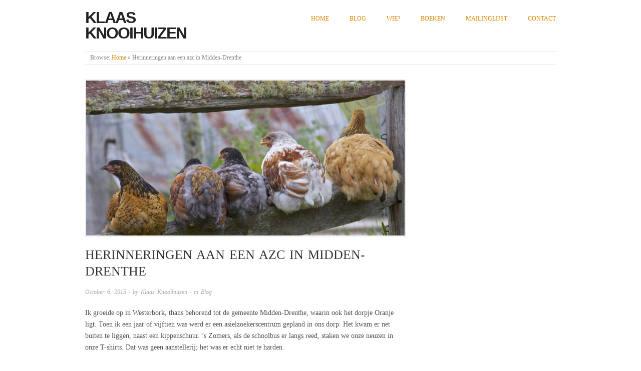

--- FILE ---
content_type: text/html; charset=UTF-8
request_url: http://klaasknooihuizen.nl/herinnering-aan-een-azc-in-midden-drenthe/
body_size: 10391
content:
<!doctype html>
<html lang="en-US">
<head>
<meta http-equiv="Content-Type" content="text/html; charset=UTF-8" />
<meta http-equiv="X-UA-Compatible" content="IE=edge,chrome=1">
    
<!-- Mobile viewport optimized -->
<meta name="viewport" content="width=device-width,initial-scale=1">


<!-- Title -->
<link rel="profile" href="http://gmpg.org/xfn/11" />
<link rel="pingback" href="http://klaasknooihuizen.nl/xmlrpc.php" />

<!-- WP Head -->
<title>Herinneringen aan een azc in Midden-Drenthe &#8211; Klaas Knooihuizen</title>
<meta name='robots' content='max-image-preview:large' />
<meta name="generator" content="WordPress 6.9" />
<meta name="template" content="Origin 0.6.0" />
<link rel='dns-prefetch' href='//secure.gravatar.com' />
<link rel='dns-prefetch' href='//stats.wp.com' />
<link rel='dns-prefetch' href='//v0.wordpress.com' />
<link rel="alternate" type="application/rss+xml" title="Klaas Knooihuizen &raquo; Feed" href="http://klaasknooihuizen.nl/feed/" />
<link rel="alternate" type="application/rss+xml" title="Klaas Knooihuizen &raquo; Comments Feed" href="http://klaasknooihuizen.nl/comments/feed/" />
<link rel="alternate" title="oEmbed (JSON)" type="application/json+oembed" href="http://klaasknooihuizen.nl/wp-json/oembed/1.0/embed?url=http%3A%2F%2Fklaasknooihuizen.nl%2Fherinnering-aan-een-azc-in-midden-drenthe%2F" />
<link rel="alternate" title="oEmbed (XML)" type="text/xml+oembed" href="http://klaasknooihuizen.nl/wp-json/oembed/1.0/embed?url=http%3A%2F%2Fklaasknooihuizen.nl%2Fherinnering-aan-een-azc-in-midden-drenthe%2F&#038;format=xml" />
<style id='wp-img-auto-sizes-contain-inline-css' type='text/css'>
img:is([sizes=auto i],[sizes^="auto," i]){contain-intrinsic-size:3000px 1500px}
/*# sourceURL=wp-img-auto-sizes-contain-inline-css */
</style>
<link rel='stylesheet' id='style-css' href='http://klaasknooihuizen.nl/wp-content/themes/origin/style.css?ver=0.6.0' type='text/css' media='all' />
<style id='wp-emoji-styles-inline-css' type='text/css'>

	img.wp-smiley, img.emoji {
		display: inline !important;
		border: none !important;
		box-shadow: none !important;
		height: 1em !important;
		width: 1em !important;
		margin: 0 0.07em !important;
		vertical-align: -0.1em !important;
		background: none !important;
		padding: 0 !important;
	}
/*# sourceURL=wp-emoji-styles-inline-css */
</style>
<style id='wp-block-library-inline-css' type='text/css'>
:root{--wp-block-synced-color:#7a00df;--wp-block-synced-color--rgb:122,0,223;--wp-bound-block-color:var(--wp-block-synced-color);--wp-editor-canvas-background:#ddd;--wp-admin-theme-color:#007cba;--wp-admin-theme-color--rgb:0,124,186;--wp-admin-theme-color-darker-10:#006ba1;--wp-admin-theme-color-darker-10--rgb:0,107,160.5;--wp-admin-theme-color-darker-20:#005a87;--wp-admin-theme-color-darker-20--rgb:0,90,135;--wp-admin-border-width-focus:2px}@media (min-resolution:192dpi){:root{--wp-admin-border-width-focus:1.5px}}.wp-element-button{cursor:pointer}:root .has-very-light-gray-background-color{background-color:#eee}:root .has-very-dark-gray-background-color{background-color:#313131}:root .has-very-light-gray-color{color:#eee}:root .has-very-dark-gray-color{color:#313131}:root .has-vivid-green-cyan-to-vivid-cyan-blue-gradient-background{background:linear-gradient(135deg,#00d084,#0693e3)}:root .has-purple-crush-gradient-background{background:linear-gradient(135deg,#34e2e4,#4721fb 50%,#ab1dfe)}:root .has-hazy-dawn-gradient-background{background:linear-gradient(135deg,#faaca8,#dad0ec)}:root .has-subdued-olive-gradient-background{background:linear-gradient(135deg,#fafae1,#67a671)}:root .has-atomic-cream-gradient-background{background:linear-gradient(135deg,#fdd79a,#004a59)}:root .has-nightshade-gradient-background{background:linear-gradient(135deg,#330968,#31cdcf)}:root .has-midnight-gradient-background{background:linear-gradient(135deg,#020381,#2874fc)}:root{--wp--preset--font-size--normal:16px;--wp--preset--font-size--huge:42px}.has-regular-font-size{font-size:1em}.has-larger-font-size{font-size:2.625em}.has-normal-font-size{font-size:var(--wp--preset--font-size--normal)}.has-huge-font-size{font-size:var(--wp--preset--font-size--huge)}.has-text-align-center{text-align:center}.has-text-align-left{text-align:left}.has-text-align-right{text-align:right}.has-fit-text{white-space:nowrap!important}#end-resizable-editor-section{display:none}.aligncenter{clear:both}.items-justified-left{justify-content:flex-start}.items-justified-center{justify-content:center}.items-justified-right{justify-content:flex-end}.items-justified-space-between{justify-content:space-between}.screen-reader-text{border:0;clip-path:inset(50%);height:1px;margin:-1px;overflow:hidden;padding:0;position:absolute;width:1px;word-wrap:normal!important}.screen-reader-text:focus{background-color:#ddd;clip-path:none;color:#444;display:block;font-size:1em;height:auto;left:5px;line-height:normal;padding:15px 23px 14px;text-decoration:none;top:5px;width:auto;z-index:100000}html :where(.has-border-color){border-style:solid}html :where([style*=border-top-color]){border-top-style:solid}html :where([style*=border-right-color]){border-right-style:solid}html :where([style*=border-bottom-color]){border-bottom-style:solid}html :where([style*=border-left-color]){border-left-style:solid}html :where([style*=border-width]){border-style:solid}html :where([style*=border-top-width]){border-top-style:solid}html :where([style*=border-right-width]){border-right-style:solid}html :where([style*=border-bottom-width]){border-bottom-style:solid}html :where([style*=border-left-width]){border-left-style:solid}html :where(img[class*=wp-image-]){height:auto;max-width:100%}:where(figure){margin:0 0 1em}html :where(.is-position-sticky){--wp-admin--admin-bar--position-offset:var(--wp-admin--admin-bar--height,0px)}@media screen and (max-width:600px){html :where(.is-position-sticky){--wp-admin--admin-bar--position-offset:0px}}

/*# sourceURL=wp-block-library-inline-css */
</style><style id='global-styles-inline-css' type='text/css'>
:root{--wp--preset--aspect-ratio--square: 1;--wp--preset--aspect-ratio--4-3: 4/3;--wp--preset--aspect-ratio--3-4: 3/4;--wp--preset--aspect-ratio--3-2: 3/2;--wp--preset--aspect-ratio--2-3: 2/3;--wp--preset--aspect-ratio--16-9: 16/9;--wp--preset--aspect-ratio--9-16: 9/16;--wp--preset--color--black: #000000;--wp--preset--color--cyan-bluish-gray: #abb8c3;--wp--preset--color--white: #ffffff;--wp--preset--color--pale-pink: #f78da7;--wp--preset--color--vivid-red: #cf2e2e;--wp--preset--color--luminous-vivid-orange: #ff6900;--wp--preset--color--luminous-vivid-amber: #fcb900;--wp--preset--color--light-green-cyan: #7bdcb5;--wp--preset--color--vivid-green-cyan: #00d084;--wp--preset--color--pale-cyan-blue: #8ed1fc;--wp--preset--color--vivid-cyan-blue: #0693e3;--wp--preset--color--vivid-purple: #9b51e0;--wp--preset--gradient--vivid-cyan-blue-to-vivid-purple: linear-gradient(135deg,rgb(6,147,227) 0%,rgb(155,81,224) 100%);--wp--preset--gradient--light-green-cyan-to-vivid-green-cyan: linear-gradient(135deg,rgb(122,220,180) 0%,rgb(0,208,130) 100%);--wp--preset--gradient--luminous-vivid-amber-to-luminous-vivid-orange: linear-gradient(135deg,rgb(252,185,0) 0%,rgb(255,105,0) 100%);--wp--preset--gradient--luminous-vivid-orange-to-vivid-red: linear-gradient(135deg,rgb(255,105,0) 0%,rgb(207,46,46) 100%);--wp--preset--gradient--very-light-gray-to-cyan-bluish-gray: linear-gradient(135deg,rgb(238,238,238) 0%,rgb(169,184,195) 100%);--wp--preset--gradient--cool-to-warm-spectrum: linear-gradient(135deg,rgb(74,234,220) 0%,rgb(151,120,209) 20%,rgb(207,42,186) 40%,rgb(238,44,130) 60%,rgb(251,105,98) 80%,rgb(254,248,76) 100%);--wp--preset--gradient--blush-light-purple: linear-gradient(135deg,rgb(255,206,236) 0%,rgb(152,150,240) 100%);--wp--preset--gradient--blush-bordeaux: linear-gradient(135deg,rgb(254,205,165) 0%,rgb(254,45,45) 50%,rgb(107,0,62) 100%);--wp--preset--gradient--luminous-dusk: linear-gradient(135deg,rgb(255,203,112) 0%,rgb(199,81,192) 50%,rgb(65,88,208) 100%);--wp--preset--gradient--pale-ocean: linear-gradient(135deg,rgb(255,245,203) 0%,rgb(182,227,212) 50%,rgb(51,167,181) 100%);--wp--preset--gradient--electric-grass: linear-gradient(135deg,rgb(202,248,128) 0%,rgb(113,206,126) 100%);--wp--preset--gradient--midnight: linear-gradient(135deg,rgb(2,3,129) 0%,rgb(40,116,252) 100%);--wp--preset--font-size--small: 13px;--wp--preset--font-size--medium: 20px;--wp--preset--font-size--large: 36px;--wp--preset--font-size--x-large: 42px;--wp--preset--spacing--20: 0.44rem;--wp--preset--spacing--30: 0.67rem;--wp--preset--spacing--40: 1rem;--wp--preset--spacing--50: 1.5rem;--wp--preset--spacing--60: 2.25rem;--wp--preset--spacing--70: 3.38rem;--wp--preset--spacing--80: 5.06rem;--wp--preset--shadow--natural: 6px 6px 9px rgba(0, 0, 0, 0.2);--wp--preset--shadow--deep: 12px 12px 50px rgba(0, 0, 0, 0.4);--wp--preset--shadow--sharp: 6px 6px 0px rgba(0, 0, 0, 0.2);--wp--preset--shadow--outlined: 6px 6px 0px -3px rgb(255, 255, 255), 6px 6px rgb(0, 0, 0);--wp--preset--shadow--crisp: 6px 6px 0px rgb(0, 0, 0);}:where(.is-layout-flex){gap: 0.5em;}:where(.is-layout-grid){gap: 0.5em;}body .is-layout-flex{display: flex;}.is-layout-flex{flex-wrap: wrap;align-items: center;}.is-layout-flex > :is(*, div){margin: 0;}body .is-layout-grid{display: grid;}.is-layout-grid > :is(*, div){margin: 0;}:where(.wp-block-columns.is-layout-flex){gap: 2em;}:where(.wp-block-columns.is-layout-grid){gap: 2em;}:where(.wp-block-post-template.is-layout-flex){gap: 1.25em;}:where(.wp-block-post-template.is-layout-grid){gap: 1.25em;}.has-black-color{color: var(--wp--preset--color--black) !important;}.has-cyan-bluish-gray-color{color: var(--wp--preset--color--cyan-bluish-gray) !important;}.has-white-color{color: var(--wp--preset--color--white) !important;}.has-pale-pink-color{color: var(--wp--preset--color--pale-pink) !important;}.has-vivid-red-color{color: var(--wp--preset--color--vivid-red) !important;}.has-luminous-vivid-orange-color{color: var(--wp--preset--color--luminous-vivid-orange) !important;}.has-luminous-vivid-amber-color{color: var(--wp--preset--color--luminous-vivid-amber) !important;}.has-light-green-cyan-color{color: var(--wp--preset--color--light-green-cyan) !important;}.has-vivid-green-cyan-color{color: var(--wp--preset--color--vivid-green-cyan) !important;}.has-pale-cyan-blue-color{color: var(--wp--preset--color--pale-cyan-blue) !important;}.has-vivid-cyan-blue-color{color: var(--wp--preset--color--vivid-cyan-blue) !important;}.has-vivid-purple-color{color: var(--wp--preset--color--vivid-purple) !important;}.has-black-background-color{background-color: var(--wp--preset--color--black) !important;}.has-cyan-bluish-gray-background-color{background-color: var(--wp--preset--color--cyan-bluish-gray) !important;}.has-white-background-color{background-color: var(--wp--preset--color--white) !important;}.has-pale-pink-background-color{background-color: var(--wp--preset--color--pale-pink) !important;}.has-vivid-red-background-color{background-color: var(--wp--preset--color--vivid-red) !important;}.has-luminous-vivid-orange-background-color{background-color: var(--wp--preset--color--luminous-vivid-orange) !important;}.has-luminous-vivid-amber-background-color{background-color: var(--wp--preset--color--luminous-vivid-amber) !important;}.has-light-green-cyan-background-color{background-color: var(--wp--preset--color--light-green-cyan) !important;}.has-vivid-green-cyan-background-color{background-color: var(--wp--preset--color--vivid-green-cyan) !important;}.has-pale-cyan-blue-background-color{background-color: var(--wp--preset--color--pale-cyan-blue) !important;}.has-vivid-cyan-blue-background-color{background-color: var(--wp--preset--color--vivid-cyan-blue) !important;}.has-vivid-purple-background-color{background-color: var(--wp--preset--color--vivid-purple) !important;}.has-black-border-color{border-color: var(--wp--preset--color--black) !important;}.has-cyan-bluish-gray-border-color{border-color: var(--wp--preset--color--cyan-bluish-gray) !important;}.has-white-border-color{border-color: var(--wp--preset--color--white) !important;}.has-pale-pink-border-color{border-color: var(--wp--preset--color--pale-pink) !important;}.has-vivid-red-border-color{border-color: var(--wp--preset--color--vivid-red) !important;}.has-luminous-vivid-orange-border-color{border-color: var(--wp--preset--color--luminous-vivid-orange) !important;}.has-luminous-vivid-amber-border-color{border-color: var(--wp--preset--color--luminous-vivid-amber) !important;}.has-light-green-cyan-border-color{border-color: var(--wp--preset--color--light-green-cyan) !important;}.has-vivid-green-cyan-border-color{border-color: var(--wp--preset--color--vivid-green-cyan) !important;}.has-pale-cyan-blue-border-color{border-color: var(--wp--preset--color--pale-cyan-blue) !important;}.has-vivid-cyan-blue-border-color{border-color: var(--wp--preset--color--vivid-cyan-blue) !important;}.has-vivid-purple-border-color{border-color: var(--wp--preset--color--vivid-purple) !important;}.has-vivid-cyan-blue-to-vivid-purple-gradient-background{background: var(--wp--preset--gradient--vivid-cyan-blue-to-vivid-purple) !important;}.has-light-green-cyan-to-vivid-green-cyan-gradient-background{background: var(--wp--preset--gradient--light-green-cyan-to-vivid-green-cyan) !important;}.has-luminous-vivid-amber-to-luminous-vivid-orange-gradient-background{background: var(--wp--preset--gradient--luminous-vivid-amber-to-luminous-vivid-orange) !important;}.has-luminous-vivid-orange-to-vivid-red-gradient-background{background: var(--wp--preset--gradient--luminous-vivid-orange-to-vivid-red) !important;}.has-very-light-gray-to-cyan-bluish-gray-gradient-background{background: var(--wp--preset--gradient--very-light-gray-to-cyan-bluish-gray) !important;}.has-cool-to-warm-spectrum-gradient-background{background: var(--wp--preset--gradient--cool-to-warm-spectrum) !important;}.has-blush-light-purple-gradient-background{background: var(--wp--preset--gradient--blush-light-purple) !important;}.has-blush-bordeaux-gradient-background{background: var(--wp--preset--gradient--blush-bordeaux) !important;}.has-luminous-dusk-gradient-background{background: var(--wp--preset--gradient--luminous-dusk) !important;}.has-pale-ocean-gradient-background{background: var(--wp--preset--gradient--pale-ocean) !important;}.has-electric-grass-gradient-background{background: var(--wp--preset--gradient--electric-grass) !important;}.has-midnight-gradient-background{background: var(--wp--preset--gradient--midnight) !important;}.has-small-font-size{font-size: var(--wp--preset--font-size--small) !important;}.has-medium-font-size{font-size: var(--wp--preset--font-size--medium) !important;}.has-large-font-size{font-size: var(--wp--preset--font-size--large) !important;}.has-x-large-font-size{font-size: var(--wp--preset--font-size--x-large) !important;}
/*# sourceURL=global-styles-inline-css */
</style>

<style id='classic-theme-styles-inline-css' type='text/css'>
/*! This file is auto-generated */
.wp-block-button__link{color:#fff;background-color:#32373c;border-radius:9999px;box-shadow:none;text-decoration:none;padding:calc(.667em + 2px) calc(1.333em + 2px);font-size:1.125em}.wp-block-file__button{background:#32373c;color:#fff;text-decoration:none}
/*# sourceURL=/wp-includes/css/classic-themes.min.css */
</style>
<link rel='stylesheet' id='origin_fancybox-stylesheet-css' href='http://klaasknooihuizen.nl/wp-content/themes/origin/js/fancybox/jquery.fancybox-1.3.4.css?ver=1' type='text/css' media='screen' />
<link rel='stylesheet' id='sharedaddy-css' href='http://klaasknooihuizen.nl/wp-content/plugins/jetpack/modules/sharedaddy/sharing.css?ver=15.3.1' type='text/css' media='all' />
<link rel='stylesheet' id='social-logos-css' href='http://klaasknooihuizen.nl/wp-content/plugins/jetpack/_inc/social-logos/social-logos.min.css?ver=15.3.1' type='text/css' media='all' />
<script type="text/javascript" src="http://klaasknooihuizen.nl/wp-includes/js/jquery/jquery.min.js?ver=3.7.1" id="jquery-core-js"></script>
<script type="text/javascript" src="http://klaasknooihuizen.nl/wp-includes/js/jquery/jquery-migrate.min.js?ver=3.4.1" id="jquery-migrate-js"></script>
<link rel="https://api.w.org/" href="http://klaasknooihuizen.nl/wp-json/" /><link rel="alternate" title="JSON" type="application/json" href="http://klaasknooihuizen.nl/wp-json/wp/v2/posts/604" /><link rel="EditURI" type="application/rsd+xml" title="RSD" href="http://klaasknooihuizen.nl/xmlrpc.php?rsd" />
<link rel="canonical" href="http://klaasknooihuizen.nl/herinnering-aan-een-azc-in-midden-drenthe/" />
<link rel='shortlink' href='https://wp.me/p4tOgl-9K' />
	<style>img#wpstats{display:none}</style>
		
	<style type="text/css">

		/* Font size. */
					html { font-size: 17px; }
		
		/* Font family. */
					body { font-family: 'Georgia', serif; }
		
		/* Link color. */
					a, a:visited, #footer a:hover, .entry-title a:hover { color: #dd8502; }
			#respond #submit, .button, a.button, .wpcf7-submit, #loginform .button-primary { background-color: #dd8502; }
				a:hover, a:focus { color: #000; }

		/* Custom CSS. */
		
	
	</style>	

<style type="text/css" id="custom-background-css">
body.custom-background { background-color: #ffffff; }
</style>
	
<!-- Jetpack Open Graph Tags -->
<meta property="og:type" content="article" />
<meta property="og:title" content="Herinneringen aan een azc in Midden-Drenthe" />
<meta property="og:url" content="http://klaasknooihuizen.nl/herinnering-aan-een-azc-in-midden-drenthe/" />
<meta property="og:description" content="Ik groeide op in Westerbork, thans behorend tot de gemeente Midden-Drenthe, waarin ook het dorpje Oranje ligt. Toen ik een jaar of vijftien was werd er een asielzoekerscentrum gepland in ons dorp. …" />
<meta property="article:published_time" content="2015-10-06T23:34:54+00:00" />
<meta property="article:modified_time" content="2015-10-07T07:14:17+00:00" />
<meta property="og:site_name" content="Klaas Knooihuizen" />
<meta property="og:image" content="http://klaasknooihuizen.nl/wp-content/uploads/2015/10/kippetjes.jpg" />
<meta property="og:image:width" content="1024" />
<meta property="og:image:height" content="683" />
<meta property="og:image:alt" content="" />
<meta property="og:locale" content="en_US" />
<meta name="twitter:text:title" content="Herinneringen aan een azc in Midden-Drenthe" />
<meta name="twitter:image" content="http://klaasknooihuizen.nl/wp-content/uploads/2015/10/kippetjes.jpg?w=640" />
<meta name="twitter:card" content="summary_large_image" />

<!-- End Jetpack Open Graph Tags -->

</head>

<body class="wordpress  en_US parent-theme y2026 m01 d19 h08 monday logged-out custom-background singular singular-post singular-post-604">

	
	<div id="container">
		
		<div class="wrap">

				
			<div id="header">
	
					
					<div id="branding">
						
																		<div class="site-title"><a href="http://klaasknooihuizen.nl/" rel="home">Klaas Knooihuizen</a></div>
				
											
					</div><!-- #branding -->
					
					
	
	<div id="menu-primary" class="site-navigation menu-container" role="navigation">

		<span class="menu-toggle">Menu</span>

		
		<div class="menu"><ul id="menu-primary-items" class="nav-menu"><li id="menu-item-183" class="menu-item menu-item-type-post_type menu-item-object-page menu-item-home menu-item-183"><a href="http://klaasknooihuizen.nl/">Home</a></li>
<li id="menu-item-40" class="menu-item menu-item-type-taxonomy menu-item-object-category current-post-ancestor current-menu-parent current-post-parent menu-item-40"><a href="http://klaasknooihuizen.nl/category/blog/">Blog</a></li>
<li id="menu-item-30" class="menu-item menu-item-type-post_type menu-item-object-page menu-item-30"><a href="http://klaasknooihuizen.nl/wie/">Wie?</a></li>
<li id="menu-item-1129" class="menu-item menu-item-type-post_type menu-item-object-page menu-item-1129"><a href="http://klaasknooihuizen.nl/boeken/">Boeken</a></li>
<li id="menu-item-1206" class="menu-item menu-item-type-post_type menu-item-object-page menu-item-1206"><a href="http://klaasknooihuizen.nl/mailinglijst/">Mailinglijst</a></li>
<li id="menu-item-20" class="menu-item menu-item-type-post_type menu-item-object-page menu-item-20"><a href="http://klaasknooihuizen.nl/contact/">Contact</a></li>
</ul></div>
		
	</div><!-- #menu-primary .menu-container -->

	
					
						
						
				
		<div class="breadcrumb-trail breadcrumbs" itemprop="breadcrumb">
			<span class="trail-browse">Browse:</span> <span class="trail-begin"><a href="http://klaasknooihuizen.nl" title="Klaas Knooihuizen">Home</a></span>
			 <span class="sep">&raquo;</span> <span class="trail-end">Herinneringen aan een azc in Midden-Drenthe</span>
		</div>	
			</div><!-- #header -->
	
				
				
			<div id="main">
	
				
	
	<div id="content">

		
		<div class="hfeed">

			
				
					
					<div id="post-604" class="hentry post publish post-1 odd author-klaas category-blog post_tag-azc post_tag-azielzoekerscentrum post_tag-midden-drenthe post_tag-westerbork">

												
						<div class="post-content">
						
							<img src="http://klaasknooihuizen.nl/wp-content/uploads/2015/10/kippetjes-636x310.jpg" alt="Herinneringen aan een azc in Midden-Drenthe" class="single-thumbnail featured" />							
							 <h1 class="post-title entry-title">Herinneringen aan een azc in Midden-Drenthe</h1>

							<div class="byline"><a href="http://klaasknooihuizen.nl/herinnering-aan-een-azc-in-midden-drenthe/">October 6, 2015</a> &middot; by <a href="http://klaasknooihuizen.nl/author/klaas/" title="Posts by Klaas Knooihuizen" rel="author">Klaas Knooihuizen</a> &middot; in <a href="http://klaasknooihuizen.nl/category/blog/" rel="category tag">Blog</a>  </div>

							<div class="entry-content">
								
								<p>Ik groeide op in Westerbork, thans behorend tot de gemeente Midden-Drenthe, waarin ook het dorpje Oranje ligt. Toen ik een jaar of vijftien was werd er een asielzoekerscentrum gepland in ons dorp. Het kwam er net buiten te liggen, naast een kippenschuur. ’s Zomers, als de schoolbus er langs reed, staken we onze neuzen in onze T-shirts. Dat was geen aanstellerij; het was er echt niet te harden.</p>
<p>Ik herinner me nauwelijks ophef. Er waren eerder vluchtelingen opgevangen in ons dorp. De kinderen zaten bij ons op school, al hadden ze een eigen lokaal omdat ze de taal nog niet spraken. Sommige gezinnen kregen later een huis in het dorp, maar daar bleven ze nooit lang wonen. Ze verhuisden liever naar de stad, naar Assen bedoel ik, dat vonden wij een stad.</p>
<p>Alleen de man die naast het geplande azc woonde was boos of bang of allebei. Hij had een bord in zij tuin geplaatst waarop stond: <em>weet u nog wat de vorige bestemming van een kamp in Westerbork was?</em></p>
<p><strong>Voetbal</strong><br />
Op voetbal kregen we twee jongens uit het azc in ons team. Eentje was een Syrische Koerd, de ander kwam geloof ik uit Bosnië. Ze konden aardig voetballen, maar ze speelden nooit over. Dat leerden wij ze. We leerden ze ook Nederlands. Na een jaar spraken ze vloeiend Drents.</p>
<p>Enkele van mijn teamgenoten raakten goed met ze bevriend. Ik kwam slechts af en toe bij ze thuis, in het kamp. Dan kregen we zonnebloempitten in plaats van chips en ze hadden geen cd’s maar wel een bandje waarop alleen <em>(I’ve Had) The Time Of My Life stond</em>.</p>
<p>De Bosnische jongen verhuisde naar de USA, de Syriër bleef in Nederland. Toen ik in Groningen studeerde kwam hij wel eens langs. Dan dronken we bier, in die tijd deed ik weinig anders.</p>
<p>In een tijdschrift, ik vermoed Elsevier, stond jaren later een artikel over azc’s in Nederland. Ze hadden een kaart van Nederland gemaakt met bij elk azc-dorp een ballonnetje met een quote van een bewoner. Bij Westerbork stond een anonieme vrouw die zei dat alleen de voetbalclub blij was met het azc en dat de rest van het dorp die allochtonen liever kwijt dan rijk was. Ik was aan het werk in de platenwinkel toen ik het las en wond me er enorm over op. Dat was in die verhitte tijd dat Leefbaar Nederland in opkomst was. Mijn collega’s maanden me tot kalmte; ik joeg de klanten weg.</p>
<p><strong>Oranje</strong><br />
Misschien klopt het niet helemaal wat hierboven staat, zijn mijn herinneringen vertroebeld of kreeg ik het gewoon niet zo goed mee omdat ik te jong was. Wat ik zeker weet: de meeste Drenten zijn geen barbaren.</p>
<p>De opname van 700 asielzoekers in Oranje is niet zonder rimpeling verlopen, maar het begon ergens op te lijken, je hoorde ook veel positieve geluiden uit die richting. In Oranje woonden 130 mensen. Dat zijn er nu 830. Ik vind het niet gek dat men ervan schrikt nu er nog eens 700 mensen bij zouden komen.</p>
<p>Niet dat ik het goed wil praten wat er in Oranje gebeurd is, maar ‘belagen’, zoals de <a href="http://nos.nl/artikel/2061653-boze-burgers-belagen-staatssecretaris-dijkhoff.html" target="_blank">NOS</a> het noemt, is een groot woord. Ik zie een wanhopige vrouw en twee opgefokte post-pubers.</p>
<p>Dit soort overdreven nieuwsberichten brengt de bangen en de barmhartigen geen centimeter dichter bij elkaar. Dat bleek wel op Twitter, waar al snel het woord inteelt viel, ook bij mensen van wie je op basis van hun cv meer zou mogen verwachten. Een universitair docent die ook columns schrijft voor een landelijke kwaliteitskrant bijvoorbeeld, en een romanschrijver die onder contract staat bij een respectabele uitgeverij.</p>
<p>Het belangrijkste is dat er een oplossing komt voor wat er op dit moment gebeurt aan de randen van Europa. Zolang dat niet lukt, moeten we de problemen die hier daardoor ontstaan zo goed mogelijk het hoofd bieden. Wat we daarvoor nodig hebben is, zoals wijlen Gerard de Vries al zong in zijn afschuwelijke cultklassieker <em>Wim</em>, vooral één ding: een beetje begrip. En dat geldt voor beide kampen.</p>
<div class="sharedaddy sd-sharing-enabled"><div class="robots-nocontent sd-block sd-social sd-social-official sd-sharing"><h3 class="sd-title">Deel dit op:</h3><div class="sd-content"><ul><li class="share-facebook"><div class="fb-share-button" data-href="http://klaasknooihuizen.nl/herinnering-aan-een-azc-in-midden-drenthe/" data-layout="button_count"></div></li><li class="share-twitter"><a href="https://twitter.com/share" class="twitter-share-button" data-url="http://klaasknooihuizen.nl/herinnering-aan-een-azc-in-midden-drenthe/" data-text="Herinneringen aan een azc in Midden-Drenthe"  >Tweet</a></li><li class="share-end"></li></ul></div></div></div>								
																
							</div><!-- .entry-content -->

							<div class="entry-meta">Tags: <a href="http://klaasknooihuizen.nl/tag/azc/" rel="tag">azc</a>, <a href="http://klaasknooihuizen.nl/tag/azielzoekerscentrum/" rel="tag">azielzoekerscentrum</a>, <a href="http://klaasknooihuizen.nl/tag/midden-drenthe/" rel="tag">Midden-Drenthe</a>, <a href="http://klaasknooihuizen.nl/tag/westerbork/" rel="tag">westerbork</a></div>

													
						</div><!-- .post-content -->

					</div><!-- .hentry -->

					
					
					
					
				
			
		</div><!-- .hfeed -->

		
		
	
		<div class="loop-nav">
			<div class="previous">&larr; <a href="http://klaasknooihuizen.nl/5-minuten-76-de-verkeerde-rij/" rel="prev">5 minuten #76 – de verkeerde rij</a></div>			<div class="next"><a href="http://klaasknooihuizen.nl/5-minuten-77-marqt-met-een-q/" rel="next">5 minuten #77 – Marqt met een Q</a> &rarr;</div>		</div><!-- .loop-nav -->

	
	</div><!-- #content -->

	
				
				
		</div><!-- #main -->

		
				

		
		<div id="footer">

			
			<div class="footer-content">
                <p class="copyright">Copyright &#169; 2026 <a href="http://klaasknooihuizen.nl/" rel="home">Klaas Knooihuizen</a></p>
				<p class="credit">Powered by <a href="http://wordpress.org">WordPress</a> and <a href="http://alienwp.com">Origin</a></p>

				
			</div>

			
		</div><!-- #footer -->

				
		</div><!-- .wrap -->

	</div><!-- #container -->

	
	<script type="speculationrules">
{"prefetch":[{"source":"document","where":{"and":[{"href_matches":"/*"},{"not":{"href_matches":["/wp-*.php","/wp-admin/*","/wp-content/uploads/*","/wp-content/*","/wp-content/plugins/*","/wp-content/themes/origin/*","/*\\?(.+)"]}},{"not":{"selector_matches":"a[rel~=\"nofollow\"]"}},{"not":{"selector_matches":".no-prefetch, .no-prefetch a"}}]},"eagerness":"conservative"}]}
</script>
			<div id="fb-root"></div>
			<script>(function(d, s, id) { var js, fjs = d.getElementsByTagName(s)[0]; if (d.getElementById(id)) return; js = d.createElement(s); js.id = id; js.src = 'https://connect.facebook.net/en_US/sdk.js#xfbml=1&amp;appId=249643311490&version=v2.3'; fjs.parentNode.insertBefore(js, fjs); }(document, 'script', 'facebook-jssdk'));</script>
			<script>
			document.body.addEventListener( 'is.post-load', function() {
				if ( 'undefined' !== typeof FB ) {
					FB.XFBML.parse();
				}
			} );
			</script>
						<script>!function(d,s,id){var js,fjs=d.getElementsByTagName(s)[0],p=/^http:/.test(d.location)?'http':'https';if(!d.getElementById(id)){js=d.createElement(s);js.id=id;js.src=p+'://platform.twitter.com/widgets.js';fjs.parentNode.insertBefore(js,fjs);}}(document, 'script', 'twitter-wjs');</script>
			<script type="text/javascript" src="http://klaasknooihuizen.nl/wp-content/themes/origin/js/fancybox/jquery.fancybox-1.3.4.pack.js?ver=1.0" id="origin_fancybox-js"></script>
<script type="text/javascript" src="http://klaasknooihuizen.nl/wp-content/themes/origin/js/fitvids/jquery.fitvids.js?ver=1.0" id="origin_fitvids-js"></script>
<script type="text/javascript" src="http://klaasknooihuizen.nl/wp-content/themes/origin/js/footer-scripts.js?ver=1.0" id="origin_footer-scripts-js"></script>
<script type="text/javascript" src="http://klaasknooihuizen.nl/wp-content/themes/origin/js/navigation.js?ver=20130228" id="origin_navigation-js"></script>
<script type="text/javascript" src="http://klaasknooihuizen.nl/wp-content/themes/origin/library/js/drop-downs.min.js?ver=20130805" id="drop-downs-js"></script>
<script type="text/javascript" id="jetpack-stats-js-before">
/* <![CDATA[ */
_stq = window._stq || [];
_stq.push([ "view", JSON.parse("{\"v\":\"ext\",\"blog\":\"66210069\",\"post\":\"604\",\"tz\":\"0\",\"srv\":\"klaasknooihuizen.nl\",\"j\":\"1:15.3.1\"}") ]);
_stq.push([ "clickTrackerInit", "66210069", "604" ]);
//# sourceURL=jetpack-stats-js-before
/* ]]> */
</script>
<script type="text/javascript" src="https://stats.wp.com/e-202604.js" id="jetpack-stats-js" defer="defer" data-wp-strategy="defer"></script>
<script type="text/javascript" id="sharing-js-js-extra">
/* <![CDATA[ */
var sharing_js_options = {"lang":"en","counts":"1","is_stats_active":"1"};
//# sourceURL=sharing-js-js-extra
/* ]]> */
</script>
<script type="text/javascript" src="http://klaasknooihuizen.nl/wp-content/plugins/jetpack/_inc/build/sharedaddy/sharing.min.js?ver=15.3.1" id="sharing-js-js"></script>
<script type="text/javascript" id="sharing-js-js-after">
/* <![CDATA[ */
var windowOpen;
			( function () {
				function matches( el, sel ) {
					return !! (
						el.matches && el.matches( sel ) ||
						el.msMatchesSelector && el.msMatchesSelector( sel )
					);
				}

				document.body.addEventListener( 'click', function ( event ) {
					if ( ! event.target ) {
						return;
					}

					var el;
					if ( matches( event.target, 'a.share-facebook' ) ) {
						el = event.target;
					} else if ( event.target.parentNode && matches( event.target.parentNode, 'a.share-facebook' ) ) {
						el = event.target.parentNode;
					}

					if ( el ) {
						event.preventDefault();

						// If there's another sharing window open, close it.
						if ( typeof windowOpen !== 'undefined' ) {
							windowOpen.close();
						}
						windowOpen = window.open( el.getAttribute( 'href' ), 'wpcomfacebook', 'menubar=1,resizable=1,width=600,height=400' );
						return false;
					}
				} );
			} )();
//# sourceURL=sharing-js-js-after
/* ]]> */
</script>
<script id="wp-emoji-settings" type="application/json">
{"baseUrl":"https://s.w.org/images/core/emoji/17.0.2/72x72/","ext":".png","svgUrl":"https://s.w.org/images/core/emoji/17.0.2/svg/","svgExt":".svg","source":{"concatemoji":"http://klaasknooihuizen.nl/wp-includes/js/wp-emoji-release.min.js?ver=6.9"}}
</script>
<script type="module">
/* <![CDATA[ */
/*! This file is auto-generated */
const a=JSON.parse(document.getElementById("wp-emoji-settings").textContent),o=(window._wpemojiSettings=a,"wpEmojiSettingsSupports"),s=["flag","emoji"];function i(e){try{var t={supportTests:e,timestamp:(new Date).valueOf()};sessionStorage.setItem(o,JSON.stringify(t))}catch(e){}}function c(e,t,n){e.clearRect(0,0,e.canvas.width,e.canvas.height),e.fillText(t,0,0);t=new Uint32Array(e.getImageData(0,0,e.canvas.width,e.canvas.height).data);e.clearRect(0,0,e.canvas.width,e.canvas.height),e.fillText(n,0,0);const a=new Uint32Array(e.getImageData(0,0,e.canvas.width,e.canvas.height).data);return t.every((e,t)=>e===a[t])}function p(e,t){e.clearRect(0,0,e.canvas.width,e.canvas.height),e.fillText(t,0,0);var n=e.getImageData(16,16,1,1);for(let e=0;e<n.data.length;e++)if(0!==n.data[e])return!1;return!0}function u(e,t,n,a){switch(t){case"flag":return n(e,"\ud83c\udff3\ufe0f\u200d\u26a7\ufe0f","\ud83c\udff3\ufe0f\u200b\u26a7\ufe0f")?!1:!n(e,"\ud83c\udde8\ud83c\uddf6","\ud83c\udde8\u200b\ud83c\uddf6")&&!n(e,"\ud83c\udff4\udb40\udc67\udb40\udc62\udb40\udc65\udb40\udc6e\udb40\udc67\udb40\udc7f","\ud83c\udff4\u200b\udb40\udc67\u200b\udb40\udc62\u200b\udb40\udc65\u200b\udb40\udc6e\u200b\udb40\udc67\u200b\udb40\udc7f");case"emoji":return!a(e,"\ud83e\u1fac8")}return!1}function f(e,t,n,a){let r;const o=(r="undefined"!=typeof WorkerGlobalScope&&self instanceof WorkerGlobalScope?new OffscreenCanvas(300,150):document.createElement("canvas")).getContext("2d",{willReadFrequently:!0}),s=(o.textBaseline="top",o.font="600 32px Arial",{});return e.forEach(e=>{s[e]=t(o,e,n,a)}),s}function r(e){var t=document.createElement("script");t.src=e,t.defer=!0,document.head.appendChild(t)}a.supports={everything:!0,everythingExceptFlag:!0},new Promise(t=>{let n=function(){try{var e=JSON.parse(sessionStorage.getItem(o));if("object"==typeof e&&"number"==typeof e.timestamp&&(new Date).valueOf()<e.timestamp+604800&&"object"==typeof e.supportTests)return e.supportTests}catch(e){}return null}();if(!n){if("undefined"!=typeof Worker&&"undefined"!=typeof OffscreenCanvas&&"undefined"!=typeof URL&&URL.createObjectURL&&"undefined"!=typeof Blob)try{var e="postMessage("+f.toString()+"("+[JSON.stringify(s),u.toString(),c.toString(),p.toString()].join(",")+"));",a=new Blob([e],{type:"text/javascript"});const r=new Worker(URL.createObjectURL(a),{name:"wpTestEmojiSupports"});return void(r.onmessage=e=>{i(n=e.data),r.terminate(),t(n)})}catch(e){}i(n=f(s,u,c,p))}t(n)}).then(e=>{for(const n in e)a.supports[n]=e[n],a.supports.everything=a.supports.everything&&a.supports[n],"flag"!==n&&(a.supports.everythingExceptFlag=a.supports.everythingExceptFlag&&a.supports[n]);var t;a.supports.everythingExceptFlag=a.supports.everythingExceptFlag&&!a.supports.flag,a.supports.everything||((t=a.source||{}).concatemoji?r(t.concatemoji):t.wpemoji&&t.twemoji&&(r(t.twemoji),r(t.wpemoji)))});
//# sourceURL=http://klaasknooihuizen.nl/wp-includes/js/wp-emoji-loader.min.js
/* ]]> */
</script>
	
</body>
</html>